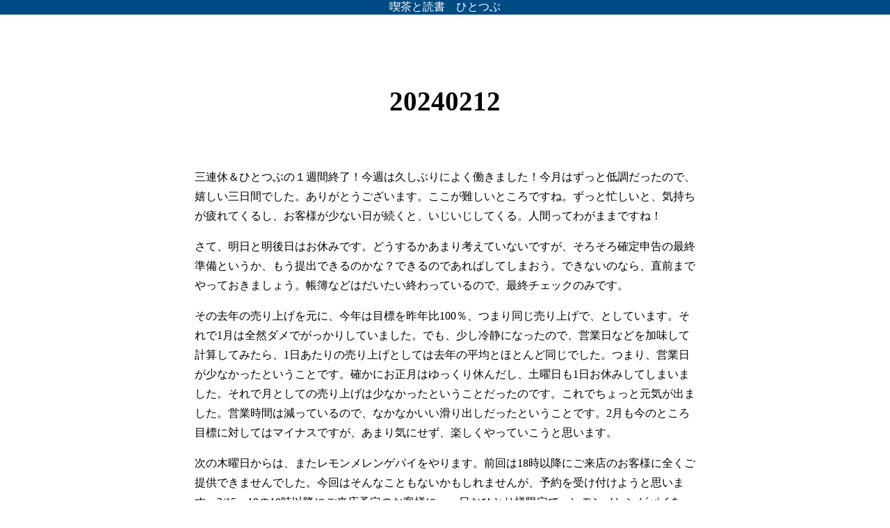

--- FILE ---
content_type: text/html; charset=UTF-8
request_url: https://hitotsub.net/20240212-2/
body_size: 9556
content:
<!DOCTYPE html>
<html lang="ja">
<head>
<meta charset="utf-8">		
<meta name="viewport" 
	  content="width=device-width">
	
<title>20240212 | ひとつぶ</title>

		<!-- All in One SEO 4.2.5.1 - aioseo.com -->
		<meta name="robots" content="max-image-preview:large" />
		<link rel="canonical" href="https://hitotsub.net/20240212-2/" />
		<meta name="generator" content="All in One SEO (AIOSEO) 4.2.5.1 " />
		<meta property="og:locale" content="ja_JP" />
		<meta property="og:site_name" content="ひとつぶ" />
		<meta property="og:type" content="article" />
		<meta property="og:title" content="20240212 | ひとつぶ" />
		<meta property="og:url" content="https://hitotsub.net/20240212-2/" />
		<meta property="fb:app_id" content="@hitotsub291" />
		<meta property="fb:admins" content="@hitotsub291" />
		<meta property="og:image" content="https://hitotsub.net/wp-content/uploads/2024/02/IMG_9108-scaled.jpg" />
		<meta property="og:image:secure_url" content="https://hitotsub.net/wp-content/uploads/2024/02/IMG_9108-scaled.jpg" />
		<meta property="og:image:width" content="2560" />
		<meta property="og:image:height" content="2560" />
		<meta property="article:published_time" content="2024-02-12T13:33:20+00:00" />
		<meta property="article:modified_time" content="2024-02-12T13:33:21+00:00" />
		<meta name="twitter:card" content="summary" />
		<meta name="twitter:title" content="20240212 | ひとつぶ" />
		<meta name="twitter:image" content="https://hitotsub.net/wp-content/uploads/2024/02/IMG_9108-scaled.jpg" />
		<script type="application/ld+json" class="aioseo-schema">
			{"@context":"https:\/\/schema.org","@graph":[{"@type":"BreadcrumbList","@id":"https:\/\/hitotsub.net\/20240212-2\/#breadcrumblist","itemListElement":[{"@type":"ListItem","@id":"https:\/\/hitotsub.net\/#listItem","position":1,"item":{"@type":"WebPage","@id":"https:\/\/hitotsub.net\/","name":"\u30db\u30fc\u30e0","description":"\u55ab\u8336\u3068\u8aad\u66f8","url":"https:\/\/hitotsub.net\/"},"nextItem":"https:\/\/hitotsub.net\/20240212-2\/#listItem"},{"@type":"ListItem","@id":"https:\/\/hitotsub.net\/20240212-2\/#listItem","position":2,"item":{"@type":"WebPage","@id":"https:\/\/hitotsub.net\/20240212-2\/","name":"20240212","url":"https:\/\/hitotsub.net\/20240212-2\/"},"previousItem":"https:\/\/hitotsub.net\/#listItem"}]},{"@type":"Organization","@id":"https:\/\/hitotsub.net\/#organization","name":"\u3072\u3068\u3064\u3076","url":"https:\/\/hitotsub.net\/"},{"@type":"WebSite","@id":"https:\/\/hitotsub.net\/#website","url":"https:\/\/hitotsub.net\/","name":"\u3072\u3068\u3064\u3076","description":"\u55ab\u8336\u3068\u8aad\u66f8","inLanguage":"ja","publisher":{"@id":"https:\/\/hitotsub.net\/#organization"}},{"@type":"Article","@id":"https:\/\/hitotsub.net\/20240212-2\/#article","name":"20240212 | \u3072\u3068\u3064\u3076","headline":"20240212","author":{"@id":"https:\/\/hitotsub.net\/author\/ricochet928\/#author"},"publisher":{"@id":"https:\/\/hitotsub.net\/#organization"},"image":{"@type":"ImageObject","url":"https:\/\/hitotsub.net\/wp-content\/uploads\/2024\/02\/IMG_9108-scaled.jpg","width":2560,"height":2560},"datePublished":"2024-02-12T13:33:20+09:00","dateModified":"2024-02-12T13:33:20+09:00","inLanguage":"ja","mainEntityOfPage":{"@id":"https:\/\/hitotsub.net\/20240212-2\/#webpage"},"isPartOf":{"@id":"https:\/\/hitotsub.net\/20240212-2\/#webpage"},"articleSection":"\u30e1\u30cb\u30e5\u30fc, \u65e5\u3005"},{"@type":"WebPage","@id":"https:\/\/hitotsub.net\/20240212-2\/#webpage","url":"https:\/\/hitotsub.net\/20240212-2\/","name":"20240212 | \u3072\u3068\u3064\u3076","inLanguage":"ja","isPartOf":{"@id":"https:\/\/hitotsub.net\/#website"},"breadcrumb":{"@id":"https:\/\/hitotsub.net\/20240212-2\/#breadcrumblist"},"author":"https:\/\/hitotsub.net\/author\/ricochet928\/#author","creator":"https:\/\/hitotsub.net\/author\/ricochet928\/#author","image":{"@type":"ImageObject","url":"https:\/\/hitotsub.net\/wp-content\/uploads\/2024\/02\/IMG_9108-scaled.jpg","@id":"https:\/\/hitotsub.net\/#mainImage","width":2560,"height":2560},"primaryImageOfPage":{"@id":"https:\/\/hitotsub.net\/20240212-2\/#mainImage"},"datePublished":"2024-02-12T13:33:20+09:00","dateModified":"2024-02-12T13:33:21+09:00"}]}
		</script>
		<!-- All in One SEO -->

<link rel='dns-prefetch' href='//s.w.org' />
<link rel="alternate" type="application/rss+xml" title="ひとつぶ &raquo; 20240212 のコメントのフィード" href="https://hitotsub.net/20240212-2/feed/" />
<script>
window._wpemojiSettings = {"baseUrl":"https:\/\/s.w.org\/images\/core\/emoji\/14.0.0\/72x72\/","ext":".png","svgUrl":"https:\/\/s.w.org\/images\/core\/emoji\/14.0.0\/svg\/","svgExt":".svg","source":{"concatemoji":"https:\/\/hitotsub.net\/wp-includes\/js\/wp-emoji-release.min.js?ver=6.0.11"}};
/*! This file is auto-generated */
!function(e,a,t){var n,r,o,i=a.createElement("canvas"),p=i.getContext&&i.getContext("2d");function s(e,t){var a=String.fromCharCode,e=(p.clearRect(0,0,i.width,i.height),p.fillText(a.apply(this,e),0,0),i.toDataURL());return p.clearRect(0,0,i.width,i.height),p.fillText(a.apply(this,t),0,0),e===i.toDataURL()}function c(e){var t=a.createElement("script");t.src=e,t.defer=t.type="text/javascript",a.getElementsByTagName("head")[0].appendChild(t)}for(o=Array("flag","emoji"),t.supports={everything:!0,everythingExceptFlag:!0},r=0;r<o.length;r++)t.supports[o[r]]=function(e){if(!p||!p.fillText)return!1;switch(p.textBaseline="top",p.font="600 32px Arial",e){case"flag":return s([127987,65039,8205,9895,65039],[127987,65039,8203,9895,65039])?!1:!s([55356,56826,55356,56819],[55356,56826,8203,55356,56819])&&!s([55356,57332,56128,56423,56128,56418,56128,56421,56128,56430,56128,56423,56128,56447],[55356,57332,8203,56128,56423,8203,56128,56418,8203,56128,56421,8203,56128,56430,8203,56128,56423,8203,56128,56447]);case"emoji":return!s([129777,127995,8205,129778,127999],[129777,127995,8203,129778,127999])}return!1}(o[r]),t.supports.everything=t.supports.everything&&t.supports[o[r]],"flag"!==o[r]&&(t.supports.everythingExceptFlag=t.supports.everythingExceptFlag&&t.supports[o[r]]);t.supports.everythingExceptFlag=t.supports.everythingExceptFlag&&!t.supports.flag,t.DOMReady=!1,t.readyCallback=function(){t.DOMReady=!0},t.supports.everything||(n=function(){t.readyCallback()},a.addEventListener?(a.addEventListener("DOMContentLoaded",n,!1),e.addEventListener("load",n,!1)):(e.attachEvent("onload",n),a.attachEvent("onreadystatechange",function(){"complete"===a.readyState&&t.readyCallback()})),(e=t.source||{}).concatemoji?c(e.concatemoji):e.wpemoji&&e.twemoji&&(c(e.twemoji),c(e.wpemoji)))}(window,document,window._wpemojiSettings);
</script>
<style>
img.wp-smiley,
img.emoji {
	display: inline !important;
	border: none !important;
	box-shadow: none !important;
	height: 1em !important;
	width: 1em !important;
	margin: 0 0.07em !important;
	vertical-align: -0.1em !important;
	background: none !important;
	padding: 0 !important;
}
</style>
	<link rel='stylesheet' id='wp-block-library-css'  href='https://hitotsub.net/wp-includes/css/dist/block-library/style.min.css?ver=6.0.11' media='all' />
<style id='wp-block-library-inline-css'>
.has-text-align-justify{text-align:justify;}
</style>
<style id='wp-block-library-theme-inline-css'>
.wp-block-audio figcaption{color:#555;font-size:13px;text-align:center}.is-dark-theme .wp-block-audio figcaption{color:hsla(0,0%,100%,.65)}.wp-block-code{border:1px solid #ccc;border-radius:4px;font-family:Menlo,Consolas,monaco,monospace;padding:.8em 1em}.wp-block-embed figcaption{color:#555;font-size:13px;text-align:center}.is-dark-theme .wp-block-embed figcaption{color:hsla(0,0%,100%,.65)}.blocks-gallery-caption{color:#555;font-size:13px;text-align:center}.is-dark-theme .blocks-gallery-caption{color:hsla(0,0%,100%,.65)}.wp-block-image figcaption{color:#555;font-size:13px;text-align:center}.is-dark-theme .wp-block-image figcaption{color:hsla(0,0%,100%,.65)}.wp-block-pullquote{border-top:4px solid;border-bottom:4px solid;margin-bottom:1.75em;color:currentColor}.wp-block-pullquote__citation,.wp-block-pullquote cite,.wp-block-pullquote footer{color:currentColor;text-transform:uppercase;font-size:.8125em;font-style:normal}.wp-block-quote{border-left:.25em solid;margin:0 0 1.75em;padding-left:1em}.wp-block-quote cite,.wp-block-quote footer{color:currentColor;font-size:.8125em;position:relative;font-style:normal}.wp-block-quote.has-text-align-right{border-left:none;border-right:.25em solid;padding-left:0;padding-right:1em}.wp-block-quote.has-text-align-center{border:none;padding-left:0}.wp-block-quote.is-large,.wp-block-quote.is-style-large,.wp-block-quote.is-style-plain{border:none}.wp-block-search .wp-block-search__label{font-weight:700}:where(.wp-block-group.has-background){padding:1.25em 2.375em}.wp-block-separator.has-css-opacity{opacity:.4}.wp-block-separator{border:none;border-bottom:2px solid;margin-left:auto;margin-right:auto}.wp-block-separator.has-alpha-channel-opacity{opacity:1}.wp-block-separator:not(.is-style-wide):not(.is-style-dots){width:100px}.wp-block-separator.has-background:not(.is-style-dots){border-bottom:none;height:1px}.wp-block-separator.has-background:not(.is-style-wide):not(.is-style-dots){height:2px}.wp-block-table thead{border-bottom:3px solid}.wp-block-table tfoot{border-top:3px solid}.wp-block-table td,.wp-block-table th{padding:.5em;border:1px solid;word-break:normal}.wp-block-table figcaption{color:#555;font-size:13px;text-align:center}.is-dark-theme .wp-block-table figcaption{color:hsla(0,0%,100%,.65)}.wp-block-video figcaption{color:#555;font-size:13px;text-align:center}.is-dark-theme .wp-block-video figcaption{color:hsla(0,0%,100%,.65)}.wp-block-template-part.has-background{padding:1.25em 2.375em;margin-top:0;margin-bottom:0}
</style>
<link rel='stylesheet' id='mediaelement-css'  href='https://hitotsub.net/wp-includes/js/mediaelement/mediaelementplayer-legacy.min.css?ver=4.2.16' media='all' />
<link rel='stylesheet' id='wp-mediaelement-css'  href='https://hitotsub.net/wp-includes/js/mediaelement/wp-mediaelement.min.css?ver=6.0.11' media='all' />
<style id='global-styles-inline-css'>
body{--wp--preset--color--black: #000000;--wp--preset--color--cyan-bluish-gray: #abb8c3;--wp--preset--color--white: #ffffff;--wp--preset--color--pale-pink: #f78da7;--wp--preset--color--vivid-red: #cf2e2e;--wp--preset--color--luminous-vivid-orange: #ff6900;--wp--preset--color--luminous-vivid-amber: #fcb900;--wp--preset--color--light-green-cyan: #7bdcb5;--wp--preset--color--vivid-green-cyan: #00d084;--wp--preset--color--pale-cyan-blue: #8ed1fc;--wp--preset--color--vivid-cyan-blue: #0693e3;--wp--preset--color--vivid-purple: #9b51e0;--wp--preset--gradient--vivid-cyan-blue-to-vivid-purple: linear-gradient(135deg,rgba(6,147,227,1) 0%,rgb(155,81,224) 100%);--wp--preset--gradient--light-green-cyan-to-vivid-green-cyan: linear-gradient(135deg,rgb(122,220,180) 0%,rgb(0,208,130) 100%);--wp--preset--gradient--luminous-vivid-amber-to-luminous-vivid-orange: linear-gradient(135deg,rgba(252,185,0,1) 0%,rgba(255,105,0,1) 100%);--wp--preset--gradient--luminous-vivid-orange-to-vivid-red: linear-gradient(135deg,rgba(255,105,0,1) 0%,rgb(207,46,46) 100%);--wp--preset--gradient--very-light-gray-to-cyan-bluish-gray: linear-gradient(135deg,rgb(238,238,238) 0%,rgb(169,184,195) 100%);--wp--preset--gradient--cool-to-warm-spectrum: linear-gradient(135deg,rgb(74,234,220) 0%,rgb(151,120,209) 20%,rgb(207,42,186) 40%,rgb(238,44,130) 60%,rgb(251,105,98) 80%,rgb(254,248,76) 100%);--wp--preset--gradient--blush-light-purple: linear-gradient(135deg,rgb(255,206,236) 0%,rgb(152,150,240) 100%);--wp--preset--gradient--blush-bordeaux: linear-gradient(135deg,rgb(254,205,165) 0%,rgb(254,45,45) 50%,rgb(107,0,62) 100%);--wp--preset--gradient--luminous-dusk: linear-gradient(135deg,rgb(255,203,112) 0%,rgb(199,81,192) 50%,rgb(65,88,208) 100%);--wp--preset--gradient--pale-ocean: linear-gradient(135deg,rgb(255,245,203) 0%,rgb(182,227,212) 50%,rgb(51,167,181) 100%);--wp--preset--gradient--electric-grass: linear-gradient(135deg,rgb(202,248,128) 0%,rgb(113,206,126) 100%);--wp--preset--gradient--midnight: linear-gradient(135deg,rgb(2,3,129) 0%,rgb(40,116,252) 100%);--wp--preset--duotone--dark-grayscale: url('#wp-duotone-dark-grayscale');--wp--preset--duotone--grayscale: url('#wp-duotone-grayscale');--wp--preset--duotone--purple-yellow: url('#wp-duotone-purple-yellow');--wp--preset--duotone--blue-red: url('#wp-duotone-blue-red');--wp--preset--duotone--midnight: url('#wp-duotone-midnight');--wp--preset--duotone--magenta-yellow: url('#wp-duotone-magenta-yellow');--wp--preset--duotone--purple-green: url('#wp-duotone-purple-green');--wp--preset--duotone--blue-orange: url('#wp-duotone-blue-orange');--wp--preset--font-size--small: 13px;--wp--preset--font-size--medium: 20px;--wp--preset--font-size--large: 36px;--wp--preset--font-size--x-large: 42px;}.has-black-color{color: var(--wp--preset--color--black) !important;}.has-cyan-bluish-gray-color{color: var(--wp--preset--color--cyan-bluish-gray) !important;}.has-white-color{color: var(--wp--preset--color--white) !important;}.has-pale-pink-color{color: var(--wp--preset--color--pale-pink) !important;}.has-vivid-red-color{color: var(--wp--preset--color--vivid-red) !important;}.has-luminous-vivid-orange-color{color: var(--wp--preset--color--luminous-vivid-orange) !important;}.has-luminous-vivid-amber-color{color: var(--wp--preset--color--luminous-vivid-amber) !important;}.has-light-green-cyan-color{color: var(--wp--preset--color--light-green-cyan) !important;}.has-vivid-green-cyan-color{color: var(--wp--preset--color--vivid-green-cyan) !important;}.has-pale-cyan-blue-color{color: var(--wp--preset--color--pale-cyan-blue) !important;}.has-vivid-cyan-blue-color{color: var(--wp--preset--color--vivid-cyan-blue) !important;}.has-vivid-purple-color{color: var(--wp--preset--color--vivid-purple) !important;}.has-black-background-color{background-color: var(--wp--preset--color--black) !important;}.has-cyan-bluish-gray-background-color{background-color: var(--wp--preset--color--cyan-bluish-gray) !important;}.has-white-background-color{background-color: var(--wp--preset--color--white) !important;}.has-pale-pink-background-color{background-color: var(--wp--preset--color--pale-pink) !important;}.has-vivid-red-background-color{background-color: var(--wp--preset--color--vivid-red) !important;}.has-luminous-vivid-orange-background-color{background-color: var(--wp--preset--color--luminous-vivid-orange) !important;}.has-luminous-vivid-amber-background-color{background-color: var(--wp--preset--color--luminous-vivid-amber) !important;}.has-light-green-cyan-background-color{background-color: var(--wp--preset--color--light-green-cyan) !important;}.has-vivid-green-cyan-background-color{background-color: var(--wp--preset--color--vivid-green-cyan) !important;}.has-pale-cyan-blue-background-color{background-color: var(--wp--preset--color--pale-cyan-blue) !important;}.has-vivid-cyan-blue-background-color{background-color: var(--wp--preset--color--vivid-cyan-blue) !important;}.has-vivid-purple-background-color{background-color: var(--wp--preset--color--vivid-purple) !important;}.has-black-border-color{border-color: var(--wp--preset--color--black) !important;}.has-cyan-bluish-gray-border-color{border-color: var(--wp--preset--color--cyan-bluish-gray) !important;}.has-white-border-color{border-color: var(--wp--preset--color--white) !important;}.has-pale-pink-border-color{border-color: var(--wp--preset--color--pale-pink) !important;}.has-vivid-red-border-color{border-color: var(--wp--preset--color--vivid-red) !important;}.has-luminous-vivid-orange-border-color{border-color: var(--wp--preset--color--luminous-vivid-orange) !important;}.has-luminous-vivid-amber-border-color{border-color: var(--wp--preset--color--luminous-vivid-amber) !important;}.has-light-green-cyan-border-color{border-color: var(--wp--preset--color--light-green-cyan) !important;}.has-vivid-green-cyan-border-color{border-color: var(--wp--preset--color--vivid-green-cyan) !important;}.has-pale-cyan-blue-border-color{border-color: var(--wp--preset--color--pale-cyan-blue) !important;}.has-vivid-cyan-blue-border-color{border-color: var(--wp--preset--color--vivid-cyan-blue) !important;}.has-vivid-purple-border-color{border-color: var(--wp--preset--color--vivid-purple) !important;}.has-vivid-cyan-blue-to-vivid-purple-gradient-background{background: var(--wp--preset--gradient--vivid-cyan-blue-to-vivid-purple) !important;}.has-light-green-cyan-to-vivid-green-cyan-gradient-background{background: var(--wp--preset--gradient--light-green-cyan-to-vivid-green-cyan) !important;}.has-luminous-vivid-amber-to-luminous-vivid-orange-gradient-background{background: var(--wp--preset--gradient--luminous-vivid-amber-to-luminous-vivid-orange) !important;}.has-luminous-vivid-orange-to-vivid-red-gradient-background{background: var(--wp--preset--gradient--luminous-vivid-orange-to-vivid-red) !important;}.has-very-light-gray-to-cyan-bluish-gray-gradient-background{background: var(--wp--preset--gradient--very-light-gray-to-cyan-bluish-gray) !important;}.has-cool-to-warm-spectrum-gradient-background{background: var(--wp--preset--gradient--cool-to-warm-spectrum) !important;}.has-blush-light-purple-gradient-background{background: var(--wp--preset--gradient--blush-light-purple) !important;}.has-blush-bordeaux-gradient-background{background: var(--wp--preset--gradient--blush-bordeaux) !important;}.has-luminous-dusk-gradient-background{background: var(--wp--preset--gradient--luminous-dusk) !important;}.has-pale-ocean-gradient-background{background: var(--wp--preset--gradient--pale-ocean) !important;}.has-electric-grass-gradient-background{background: var(--wp--preset--gradient--electric-grass) !important;}.has-midnight-gradient-background{background: var(--wp--preset--gradient--midnight) !important;}.has-small-font-size{font-size: var(--wp--preset--font-size--small) !important;}.has-medium-font-size{font-size: var(--wp--preset--font-size--medium) !important;}.has-large-font-size{font-size: var(--wp--preset--font-size--large) !important;}.has-x-large-font-size{font-size: var(--wp--preset--font-size--x-large) !important;}
</style>
<link rel='stylesheet' id='contact-form-7-css'  href='https://hitotsub.net/wp-content/plugins/contact-form-7/includes/css/styles.css?ver=5.6.3' media='all' />
<link rel='stylesheet' id='toc-screen-css'  href='https://hitotsub.net/wp-content/plugins/table-of-contents-plus/screen.min.css?ver=2106' media='all' />
<link rel='stylesheet' id='dashicons-css'  href='https://hitotsub.net/wp-includes/css/dashicons.min.css?ver=6.0.11' media='all' />
<link rel='stylesheet' id='mytheme-style-css'  href='https://hitotsub.net/wp-content/themes/mytheme/style.css?ver=1593666140' media='all' />
<link rel='stylesheet' id='wpforo-widgets-css'  href='https://hitotsub.net/wp-content/plugins/wpforo/themes/2022/widgets.css?ver=2.0.8' media='all' />
<link rel='stylesheet' id='simple-social-icons-font-css'  href='https://hitotsub.net/wp-content/plugins/simple-social-icons/css/style.css?ver=3.0.2' media='all' />
<link rel='stylesheet' id='wp-featherlight-css'  href='https://hitotsub.net/wp-content/plugins/wp-featherlight/css/wp-featherlight.min.css?ver=1.3.4' media='all' />
<link rel='stylesheet' id='wpforo-dynamic-style-css'  href='https://hitotsub.net/wp-content/uploads/wpforo/assets/colors.css?ver=2.0.8.b37da8114dd50a0e12d293d032940877' media='all' />
<link rel='stylesheet' id='jetpack_css-css'  href='https://hitotsub.net/wp-content/plugins/jetpack/css/jetpack.css?ver=11.3.4' media='all' />
<script src='https://hitotsub.net/wp-includes/js/jquery/jquery.min.js?ver=3.6.0' id='jquery-core-js'></script>
<script src='https://hitotsub.net/wp-includes/js/jquery/jquery-migrate.min.js?ver=3.3.2' id='jquery-migrate-js'></script>
<link rel="https://api.w.org/" href="https://hitotsub.net/wp-json/" /><link rel="alternate" type="application/json" href="https://hitotsub.net/wp-json/wp/v2/posts/4385" /><link rel="EditURI" type="application/rsd+xml" title="RSD" href="https://hitotsub.net/xmlrpc.php?rsd" />
<link rel="wlwmanifest" type="application/wlwmanifest+xml" href="https://hitotsub.net/wp-includes/wlwmanifest.xml" /> 
<meta name="generator" content="WordPress 6.0.11" />
<link rel='shortlink' href='https://hitotsub.net/?p=4385' />
<link rel="alternate" type="application/json+oembed" href="https://hitotsub.net/wp-json/oembed/1.0/embed?url=https%3A%2F%2Fhitotsub.net%2F20240212-2%2F" />
<link rel="alternate" type="text/xml+oembed" href="https://hitotsub.net/wp-json/oembed/1.0/embed?url=https%3A%2F%2Fhitotsub.net%2F20240212-2%2F&#038;format=xml" />
<style>img#wpstats{display:none}</style>
	<link rel="icon" href="https://hitotsub.net/wp-content/uploads/2020/06/cropped-headerwhite-scaled-1-32x32.jpg" sizes="32x32" />
<link rel="icon" href="https://hitotsub.net/wp-content/uploads/2020/06/cropped-headerwhite-scaled-1-192x192.jpg" sizes="192x192" />
<link rel="apple-touch-icon" href="https://hitotsub.net/wp-content/uploads/2020/06/cropped-headerwhite-scaled-1-180x180.jpg" />
<meta name="msapplication-TileImage" content="https://hitotsub.net/wp-content/uploads/2020/06/cropped-headerwhite-scaled-1-270x270.jpg" />
</head>
<body class="post-template-default single single-post postid-4385 single-format-standard wp-embed-responsive wp-featherlight-captions wpf-default wpft- wpf-guest wpfu-group-4 wpf-theme-2022 wpf-is_standalone-0 wpf-boardid-0 is_wpforo_page-0 is_wpforo_url-0 is_wpforo_shortcode_page-0">
		  		<svg xmlns="http://www.w3.org/2000/svg" viewBox="0 0 0 0" width="0" height="0" focusable="false" role="none" style="visibility: hidden; position: absolute; left: -9999px; overflow: hidden;" ><defs><filter id="wp-duotone-dark-grayscale"><feColorMatrix color-interpolation-filters="sRGB" type="matrix" values=" .299 .587 .114 0 0 .299 .587 .114 0 0 .299 .587 .114 0 0 .299 .587 .114 0 0 " /><feComponentTransfer color-interpolation-filters="sRGB" ><feFuncR type="table" tableValues="0 0.49803921568627" /><feFuncG type="table" tableValues="0 0.49803921568627" /><feFuncB type="table" tableValues="0 0.49803921568627" /><feFuncA type="table" tableValues="1 1" /></feComponentTransfer><feComposite in2="SourceGraphic" operator="in" /></filter></defs></svg><svg xmlns="http://www.w3.org/2000/svg" viewBox="0 0 0 0" width="0" height="0" focusable="false" role="none" style="visibility: hidden; position: absolute; left: -9999px; overflow: hidden;" ><defs><filter id="wp-duotone-grayscale"><feColorMatrix color-interpolation-filters="sRGB" type="matrix" values=" .299 .587 .114 0 0 .299 .587 .114 0 0 .299 .587 .114 0 0 .299 .587 .114 0 0 " /><feComponentTransfer color-interpolation-filters="sRGB" ><feFuncR type="table" tableValues="0 1" /><feFuncG type="table" tableValues="0 1" /><feFuncB type="table" tableValues="0 1" /><feFuncA type="table" tableValues="1 1" /></feComponentTransfer><feComposite in2="SourceGraphic" operator="in" /></filter></defs></svg><svg xmlns="http://www.w3.org/2000/svg" viewBox="0 0 0 0" width="0" height="0" focusable="false" role="none" style="visibility: hidden; position: absolute; left: -9999px; overflow: hidden;" ><defs><filter id="wp-duotone-purple-yellow"><feColorMatrix color-interpolation-filters="sRGB" type="matrix" values=" .299 .587 .114 0 0 .299 .587 .114 0 0 .299 .587 .114 0 0 .299 .587 .114 0 0 " /><feComponentTransfer color-interpolation-filters="sRGB" ><feFuncR type="table" tableValues="0.54901960784314 0.98823529411765" /><feFuncG type="table" tableValues="0 1" /><feFuncB type="table" tableValues="0.71764705882353 0.25490196078431" /><feFuncA type="table" tableValues="1 1" /></feComponentTransfer><feComposite in2="SourceGraphic" operator="in" /></filter></defs></svg><svg xmlns="http://www.w3.org/2000/svg" viewBox="0 0 0 0" width="0" height="0" focusable="false" role="none" style="visibility: hidden; position: absolute; left: -9999px; overflow: hidden;" ><defs><filter id="wp-duotone-blue-red"><feColorMatrix color-interpolation-filters="sRGB" type="matrix" values=" .299 .587 .114 0 0 .299 .587 .114 0 0 .299 .587 .114 0 0 .299 .587 .114 0 0 " /><feComponentTransfer color-interpolation-filters="sRGB" ><feFuncR type="table" tableValues="0 1" /><feFuncG type="table" tableValues="0 0.27843137254902" /><feFuncB type="table" tableValues="0.5921568627451 0.27843137254902" /><feFuncA type="table" tableValues="1 1" /></feComponentTransfer><feComposite in2="SourceGraphic" operator="in" /></filter></defs></svg><svg xmlns="http://www.w3.org/2000/svg" viewBox="0 0 0 0" width="0" height="0" focusable="false" role="none" style="visibility: hidden; position: absolute; left: -9999px; overflow: hidden;" ><defs><filter id="wp-duotone-midnight"><feColorMatrix color-interpolation-filters="sRGB" type="matrix" values=" .299 .587 .114 0 0 .299 .587 .114 0 0 .299 .587 .114 0 0 .299 .587 .114 0 0 " /><feComponentTransfer color-interpolation-filters="sRGB" ><feFuncR type="table" tableValues="0 0" /><feFuncG type="table" tableValues="0 0.64705882352941" /><feFuncB type="table" tableValues="0 1" /><feFuncA type="table" tableValues="1 1" /></feComponentTransfer><feComposite in2="SourceGraphic" operator="in" /></filter></defs></svg><svg xmlns="http://www.w3.org/2000/svg" viewBox="0 0 0 0" width="0" height="0" focusable="false" role="none" style="visibility: hidden; position: absolute; left: -9999px; overflow: hidden;" ><defs><filter id="wp-duotone-magenta-yellow"><feColorMatrix color-interpolation-filters="sRGB" type="matrix" values=" .299 .587 .114 0 0 .299 .587 .114 0 0 .299 .587 .114 0 0 .299 .587 .114 0 0 " /><feComponentTransfer color-interpolation-filters="sRGB" ><feFuncR type="table" tableValues="0.78039215686275 1" /><feFuncG type="table" tableValues="0 0.94901960784314" /><feFuncB type="table" tableValues="0.35294117647059 0.47058823529412" /><feFuncA type="table" tableValues="1 1" /></feComponentTransfer><feComposite in2="SourceGraphic" operator="in" /></filter></defs></svg><svg xmlns="http://www.w3.org/2000/svg" viewBox="0 0 0 0" width="0" height="0" focusable="false" role="none" style="visibility: hidden; position: absolute; left: -9999px; overflow: hidden;" ><defs><filter id="wp-duotone-purple-green"><feColorMatrix color-interpolation-filters="sRGB" type="matrix" values=" .299 .587 .114 0 0 .299 .587 .114 0 0 .299 .587 .114 0 0 .299 .587 .114 0 0 " /><feComponentTransfer color-interpolation-filters="sRGB" ><feFuncR type="table" tableValues="0.65098039215686 0.40392156862745" /><feFuncG type="table" tableValues="0 1" /><feFuncB type="table" tableValues="0.44705882352941 0.4" /><feFuncA type="table" tableValues="1 1" /></feComponentTransfer><feComposite in2="SourceGraphic" operator="in" /></filter></defs></svg><svg xmlns="http://www.w3.org/2000/svg" viewBox="0 0 0 0" width="0" height="0" focusable="false" role="none" style="visibility: hidden; position: absolute; left: -9999px; overflow: hidden;" ><defs><filter id="wp-duotone-blue-orange"><feColorMatrix color-interpolation-filters="sRGB" type="matrix" values=" .299 .587 .114 0 0 .299 .587 .114 0 0 .299 .587 .114 0 0 .299 .587 .114 0 0 " /><feComponentTransfer color-interpolation-filters="sRGB" ><feFuncR type="table" tableValues="0.098039215686275 1" /><feFuncG type="table" tableValues="0 0.66274509803922" /><feFuncB type="table" tableValues="0.84705882352941 0.41960784313725" /><feFuncA type="table" tableValues="1 1" /></feComponentTransfer><feComposite in2="SourceGraphic" operator="in" /></filter></defs></svg>		
		<header class="myheadindex">
<a href="https://hitotsub.net/">喫茶と読書　ひとつぶ</a>

		</header>



	<article class="mycontainer post-4385 post type-post status-publish format-standard has-post-thumbnail hentry category-11 category-days">
			
			<div class="myposthead">

			<h1>20240212</h1>
				
<!-- 日付情報
				<time datetime = "2024-02-12T22:33:20+09:00">
	2024年2月12日					  </time>
-->
					  </div>

					
<p>三連休＆ひとつぶの１週間終了！今週は久しぶりによく働きました！今月はずっと低調だったので、嬉しい三日間でした。ありがとうございます。ここが難しいところですね。ずっと忙しいと、気持ちが疲れてくるし、お客様が少ない日が続くと、いじいじしてくる。人間ってわがままですね！</p>



<p>さて、明日と明後日はお休みです。どうするかあまり考えていないですが、そろそろ確定申告の最終準備というか、もう提出できるのかな？できるのであればしてしまおう。できないのなら、直前までやっておきましょう。帳簿などはだいたい終わっているので、最終チェックのみです。</p>



<p>その去年の売り上げを元に、今年は目標を昨年比100％、つまり同じ売り上げで、としています。それで1月は全然ダメでがっかりしていました。でも、少し冷静になったので、営業日などを加味して計算してみたら、1日あたりの売り上げとしては去年の平均とほとんど同じでした。つまり、営業日が少なかったということです。確かにお正月はゆっくり休んだし、土曜日も1日お休みしてしまいました。それで月としての売り上げは少なかったということだったのです。これでちょっと元気が出ました。営業時間は減っているので、なかなかいい滑り出しだったということです。2月も今のところ目標に対してはマイナスですが、あまり気にせず、楽しくやっていこうと思います。</p>



<p>次の木曜日からは、またレモンメレンゲパイをやります。前回は18時以降にご来店のお客様に全くご提供できませんでした。今回はそんなこともないかもしれませんが、予約を受け付けようと思います。2/15〜19の18時以降にご来店予定のお客様に、一日おひとり様限定で、レモンメレンゲパイを一個ご予約を受け付けます。受け付けるのはインスタグラムのダイレクトメッセージにて承ります。混乱してしまうといけないので、Twitter（X）では受け付けませんので、ご了承ください。お名前、ご来店予定日時をお知らせください。前日の21時を締め切りとします。お返事はできるだけ早くいたします。キャンセルは病気などのご事情以外は前日までにお願いします。大袈裟になってしまいましたが、1月にあまりにも早く売り切れてしまったための対策です。レモンパイは、今回も好評であればまた来月にもやるかもしれません。たくさんご用意できなくてすみません。ご不明な点があれば、質問してくださいね。ひとまず、今回の期間はこのブログだけの告知とします。よろしくお願いします。</p>



<p>こういうことって、やろうと思ってやってみると、説明文とか意外と難しいですね。ご質問などありましたらお気軽に聞いてくださいね。</p>



<p>その他に木曜日からは、カレーはポークビンダルー、スープはニンジンのポタージュの予定です。プリンとスコーンはいつも通りです。それではまた木曜日にお会いしましょう。連絡事項があれば、お休み中もブログ更新します。今週もありがとうございました。おやすみなさい。</p>



<p></p>
				<ul class="post-categories">
	<li><a href="https://hitotsub.net/category/%e3%83%a1%e3%83%8b%e3%83%a5%e3%83%bc/" rel="category tag">メニュー</a></li>
	<li><a href="https://hitotsub.net/category/days/" rel="category tag">日々</a></li></ul>			
			
	<nav class="navigation post-navigation" aria-label="投稿">
		<h2 class="screen-reader-text">投稿ナビゲーション</h2>
		<div class="nav-links"><div class="nav-previous"><a href="https://hitotsub.net/20240211-2/" rel="prev">20240211</a></div><div class="nav-next"><a href="https://hitotsub.net/20240215-2/" rel="next">20240215</a></div></div>
	</nav>			
		</article>

		
   <footer class="myfoot">
	   <!--
	<div class="footcontainer">
	<section class="myprofile">

	<figure class="profile">
	<img src ="https://hitotsub.net/wp-content/themes/mytheme" alt="">
	</figure>
-->
	<strong>喫茶と読書　ひとつぶ</strong>
	<p>〒270-2261<br>
千葉県松戸市常盤平2-9-1<br>
第２石川ビル３Ｆ<br>
TEL：047-712-1074<br>
営業時間：13:00~20:00<br>
定休日：火・水曜日<br></p>

<div>
      <section id="simple-social-icons-3" class="widget simple-social-icons"><ul class="aligncenter"><li class="ssi-email"><a href="mailto:r&#105;co&#099;&#104;e&#116;&#057;&#050;8&#064;&#103;mai&#108;.&#099;om" ><svg role="img" class="social-email" aria-labelledby="social-email-3"><title id="social-email-3">メール</title><use xlink:href="https://hitotsub.net/wp-content/plugins/simple-social-icons/symbol-defs.svg#social-email"></use></svg></a></li><li class="ssi-facebook"><a href="https://www.facebook.com/喫茶と読書-ひとつぶ-108866474210557" target="_blank" rel="noopener noreferrer"><svg role="img" class="social-facebook" aria-labelledby="social-facebook-3"><title id="social-facebook-3">Facebook</title><use xlink:href="https://hitotsub.net/wp-content/plugins/simple-social-icons/symbol-defs.svg#social-facebook"></use></svg></a></li><li class="ssi-instagram"><a href="https://www.instagram.com/hitotsub291/" target="_blank" rel="noopener noreferrer"><svg role="img" class="social-instagram" aria-labelledby="social-instagram-3"><title id="social-instagram-3">Instagram</title><use xlink:href="https://hitotsub.net/wp-content/plugins/simple-social-icons/symbol-defs.svg#social-instagram"></use></svg></a></li><li class="ssi-twitter"><a href="https://twitter.com/hitotsub291" target="_blank" rel="noopener noreferrer"><svg role="img" class="social-twitter" aria-labelledby="social-twitter-3"><title id="social-twitter-3">Twitter</title><use xlink:href="https://hitotsub.net/wp-content/plugins/simple-social-icons/symbol-defs.svg#social-twitter"></use></svg></a></li></ul></section>   </div>
<div>
	<p>©︎hitotsub 2020</p>
</div>
  </footer>
		<!--
		<style type="text/css" media="screen">#simple-social-icons-3 ul li a, #simple-social-icons-3 ul li a:hover, #simple-social-icons-3 ul li a:focus { background-color: #999999 !important; border-radius: 3px; color: #ffffff !important; border: 0px #ffffff solid !important; font-size: 18px; padding: 9px; }  #simple-social-icons-3 ul li a:hover, #simple-social-icons-3 ul li a:focus { background-color: #666666 !important; border-color: #ffffff !important; color: #ffffff !important; }  #simple-social-icons-3 ul li a:focus { outline: 1px dotted #666666 !important; }</style><script src='https://hitotsub.net/wp-content/plugins/contact-form-7/includes/swv/js/index.js?ver=5.6.3' id='swv-js'></script>
<script id='contact-form-7-js-extra'>
var wpcf7 = {"api":{"root":"https:\/\/hitotsub.net\/wp-json\/","namespace":"contact-form-7\/v1"}};
</script>
<script src='https://hitotsub.net/wp-content/plugins/contact-form-7/includes/js/index.js?ver=5.6.3' id='contact-form-7-js'></script>
<script id='toc-front-js-extra'>
var tocplus = {"visibility_show":"show","visibility_hide":"hide","width":"Auto"};
</script>
<script src='https://hitotsub.net/wp-content/plugins/table-of-contents-plus/front.min.js?ver=2106' id='toc-front-js'></script>
<script src='https://hitotsub.net/wp-content/plugins/wp-featherlight/js/wpFeatherlight.pkgd.min.js?ver=1.3.4' id='wp-featherlight-js'></script>
<script src='https://stats.wp.com/e-202604.js' defer></script>
<script>
	_stq = window._stq || [];
	_stq.push([ 'view', {v:'ext',j:'1:11.3.4',blog:'200170400',post:'4385',tz:'9',srv:'hitotsub.net'} ]);
	_stq.push([ 'clickTrackerInit', '200170400', '4385' ]);
</script>
-->
</div>
</body>
